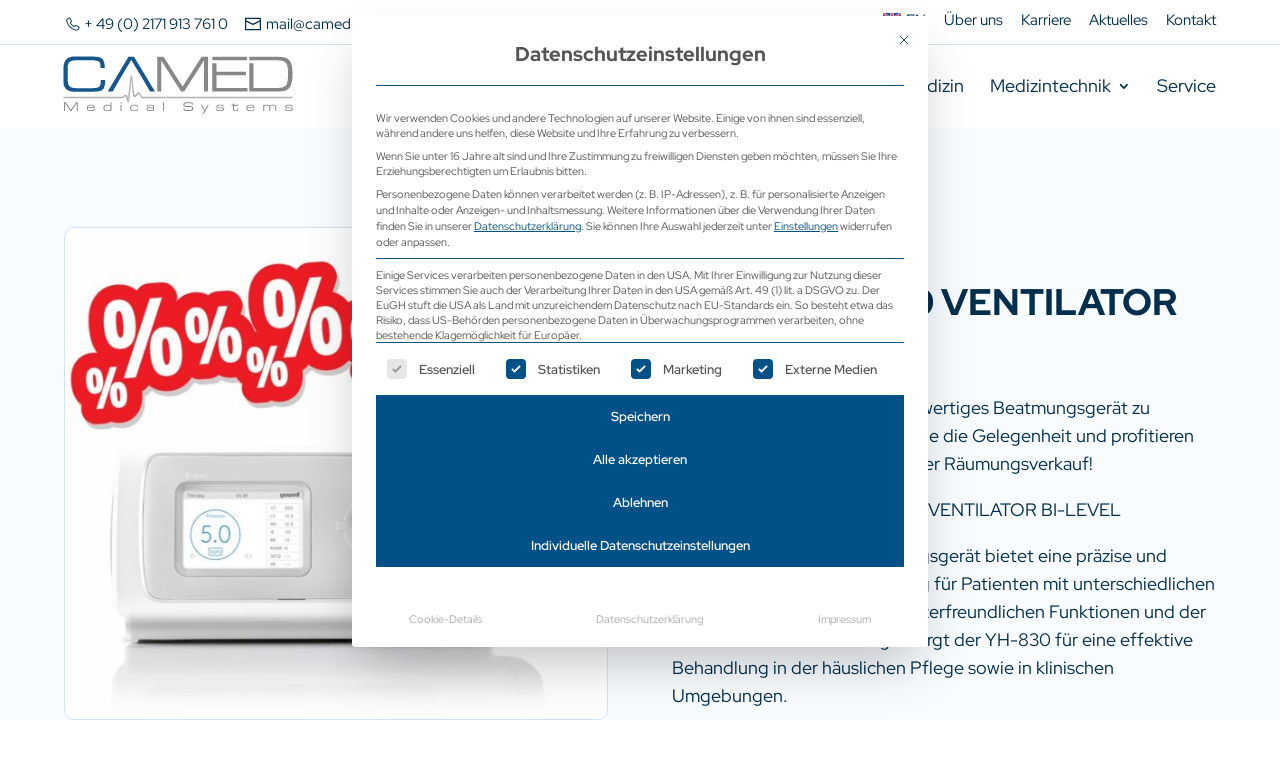

--- FILE ---
content_type: text/html; charset=UTF-8
request_url: https://www.camed-medical.de/wp-admin/admin-ajax.php
body_size: -55
content:
<!-- gf:json_start -->{"success":false,"data":"Nonce kann nicht verifiziert werden. Bitte aktualisiere die Seite und versuche es erneut."}<!-- gf:json_end -->

--- FILE ---
content_type: image/svg+xml
request_url: https://www.camed-medical.de/wp-content/uploads/2022/09/icon-form-select-arrow.svg
body_size: 111
content:
<svg width="18" height="19" viewBox="0 0 18 19" fill="none" xmlns="http://www.w3.org/2000/svg">
<path d="M8.99956 10.379L5.28706 6.6665L4.22656 7.727L8.99956 12.5L13.7726 7.727L12.7121 6.6665L8.99956 10.379Z" fill="#4D4D4D"/>
</svg>


--- FILE ---
content_type: image/svg+xml
request_url: https://www.camed-medical.de/wp-content/uploads/2022/09/download-icon.svg
body_size: 634
content:
<svg width="16" height="21" viewBox="0 0 16 21" fill="none" xmlns="http://www.w3.org/2000/svg">
<path d="M14.3324 8.98335C14.1904 8.84066 14.0042 8.76923 13.8182 8.76923C13.6322 8.76923 13.446 8.84066 13.304 8.98335L8.72727 13.5821V0.73077C8.72727 0.327202 8.40164 0 8 0C7.59836 0 7.27273 0.327202 7.27273 0.73077V13.5821L2.696 8.98335C2.41182 8.6978 1.95164 8.6978 1.66764 8.98335C1.38364 9.26889 1.38345 9.73129 1.66764 10.0167L7.48582 15.8628C7.77 16.1484 8.23018 16.1484 8.51418 15.8628L14.3324 10.0167C14.6165 9.73129 14.6165 9.26871 14.3324 8.98335ZM16 18.2692C16 18.6728 15.6744 19 15.2727 19H0.727273C0.325636 19 0 18.6728 0 18.2692C0 17.8657 0.325636 17.5385 0.727273 17.5385H15.2727C15.6744 17.5385 16 17.8657 16 18.2692Z" fill="#002E4D"/>
</svg>


--- FILE ---
content_type: image/svg+xml
request_url: https://www.camed-medical.de/wp-content/uploads/2022/09/phone.svg
body_size: 2893
content:
<?xml version="1.0" encoding="UTF-8"?> <svg xmlns="http://www.w3.org/2000/svg" width="24" height="25" viewBox="0 0 24 25" fill="none"><g clip-path="url(#clip0_2803_111031)"><path d="M21.8537 17.0533C21.799 16.8467 21.7016 16.6537 21.5678 16.4871C21.4339 16.3204 21.2667 16.1836 21.0767 16.0856L17.0891 14.018C16.7673 13.8473 16.3949 13.798 16.0398 13.8791C15.6848 13.9602 15.3707 14.1664 15.1548 14.4599L14.5101 15.3437C14.477 15.3897 14.4282 15.4219 14.373 15.4344C14.3178 15.4469 14.2599 15.4387 14.2103 15.4115C13.2621 14.8716 12.3941 14.2017 11.6314 13.4212C10.8514 12.658 10.1819 11.7894 9.64235 10.8407C9.61514 10.7911 9.607 10.7331 9.61946 10.6779C9.63193 10.6227 9.66415 10.5739 9.71005 10.5407L10.5901 9.89559C10.8835 9.67962 11.0895 9.36534 11.1705 9.01005C11.2516 8.65477 11.2024 8.28217 11.0318 7.9602L8.97827 3.97328C8.87965 3.78298 8.74207 3.61562 8.57449 3.48209C8.40691 3.34856 8.21308 3.25187 8.00566 3.1983C7.79823 3.14474 7.58185 3.13551 7.37062 3.17122C7.15939 3.20693 6.95805 3.28678 6.77972 3.40556L4.27492 5.0829C3.9232 5.31724 3.6392 5.63993 3.45136 6.01867C3.26353 6.3974 3.17845 6.81888 3.20465 7.24087C3.23781 7.95436 3.33381 8.66353 3.49156 9.36013C4.17176 11.9858 5.81261 14.6857 8.09176 16.9695C10.3709 19.2532 13.0723 20.8887 15.6964 21.5628C16.3926 21.7206 17.1013 21.8167 17.8144 21.8499H17.9756C18.369 21.849 18.7562 21.7519 19.1034 21.5669C19.4507 21.3819 19.7474 21.1147 19.9678 20.7887L21.6377 18.2823C21.7582 18.1043 21.8397 17.9027 21.877 17.6909C21.9142 17.4791 21.9062 17.2619 21.8537 17.0533ZM20.5642 17.563L18.904 20.0726C18.7938 20.2353 18.643 20.3665 18.4666 20.453C18.2902 20.5396 18.0943 20.5786 17.8982 20.5661C17.2658 20.5369 16.6371 20.4538 16.0188 20.3177C13.6139 19.6919 11.1252 18.1791 9.00728 16.0502C6.88932 13.9212 5.37097 11.4407 4.74557 9.03434C4.60847 8.41578 4.52435 7.78665 4.49413 7.15378C4.48125 6.95798 4.52003 6.76223 4.6066 6.58616C4.69317 6.41009 4.82447 6.25988 4.98735 6.1506L7.49215 4.47971C7.53028 4.45416 7.57521 4.44067 7.6211 4.441H7.68235C7.71409 4.44928 7.74372 4.46419 7.76928 4.48477C7.79484 4.50534 7.81575 4.5311 7.83064 4.56035L9.8938 8.55049C9.91944 8.59997 9.92671 8.65695 9.91431 8.71129C9.90191 8.76563 9.87066 8.81381 9.8261 8.84725L8.94603 9.49239C8.6476 9.71455 8.44084 10.0384 8.36481 10.4027C8.28878 10.767 8.34876 11.1466 8.5334 11.4697C9.13007 12.5133 9.86772 13.4696 10.7255 14.3115C11.5669 15.1699 12.5226 15.908 13.5656 16.505C13.8885 16.6897 14.2678 16.7497 14.6319 16.6737C14.996 16.5976 15.3197 16.3907 15.5417 16.0921L16.1864 15.2083C16.2198 15.1637 16.268 15.1324 16.3223 15.12C16.3766 15.1076 16.4336 15.1149 16.483 15.1405L20.4707 17.2049C20.4999 17.2202 20.5255 17.2415 20.546 17.2673C20.5665 17.2932 20.5813 17.323 20.5895 17.3549C20.5977 17.3869 20.5991 17.4201 20.5936 17.4527C20.5882 17.4852 20.5759 17.5162 20.5577 17.5436L20.5642 17.563Z" fill="#002E4D"></path></g><defs><clipPath id="clip0_2803_111031"><rect width="24" height="24" fill="white" transform="translate(0 0.5)"></rect></clipPath></defs></svg> 

--- FILE ---
content_type: image/svg+xml
request_url: https://www.camed-medical.de/wp-content/uploads/2022/09/mail.svg
body_size: 813
content:
<?xml version="1.0" encoding="UTF-8"?> <svg xmlns="http://www.w3.org/2000/svg" width="19" height="19" viewBox="0 0 19 19" fill="none"><g clip-path="url(#clip0_2803_111044)"><path d="M17.3948 2.8501H1.60512C1.43136 2.8501 1.26472 2.92385 1.14185 3.05512C1.01898 3.1864 0.949951 3.36445 0.949951 3.5501V15.4501C0.949951 15.6357 1.01898 15.8138 1.14185 15.9451C1.26472 16.0763 1.43136 16.1501 1.60512 16.1501H17.3948C17.5685 16.1501 17.7352 16.0763 17.8581 15.9451C17.9809 15.8138 18.0499 15.6357 18.0499 15.4501V3.5501C18.0499 3.36445 17.9809 3.1864 17.8581 3.05512C17.7352 2.92385 17.5685 2.8501 17.3948 2.8501ZM16.7396 4.2501V5.5276L9.49995 9.0976L2.2603 5.5311V4.2501H16.7396ZM2.2603 14.7501V7.0501L9.25426 10.5081C9.41281 10.5772 9.59037 10.5772 9.74892 10.5081L16.7396 7.0501V14.7501H2.2603Z" fill="#002E4D"></path></g><defs><clipPath id="clip0_2803_111044"><rect width="19" height="19" fill="white"></rect></clipPath></defs></svg> 

--- FILE ---
content_type: image/svg+xml
request_url: https://www.camed-medical.de/wp-content/uploads/2022/11/logo_new.svg
body_size: 16930
content:
<?xml version="1.0" encoding="UTF-8"?>
<!DOCTYPE svg PUBLIC "-//W3C//DTD SVG 1.1//EN" "http://www.w3.org/Graphics/SVG/1.1/DTD/svg11.dtd">
<!-- Creator: CorelDRAW SE (OEM-Version) -->
<svg xmlns="http://www.w3.org/2000/svg" xml:space="preserve" width="200.378mm" height="50.8mm" version="1.1" style="shape-rendering:geometricPrecision; text-rendering:geometricPrecision; image-rendering:optimizeQuality; fill-rule:evenodd; clip-rule:evenodd"
viewBox="0 0 20037.78 5080"
 xmlns:xlink="http://www.w3.org/1999/xlink">
 <defs>
  <style type="text/css">
   <![CDATA[
    .fil3 {fill:#878989;fill-rule:nonzero}
    .fil2 {fill:#15578C;fill-rule:nonzero}
    .fil0 {fill:#878989;fill-rule:nonzero}
    .fil1 {fill:#B2B2B2;fill-rule:nonzero}
   ]]>
  </style>
 </defs>
 <g id="Ebene_x0020_1">
  <metadata id="CorelCorpID_0Corel-Layer"/>
  <polygon class="fil0" points="736.18,4791.03 267.56,4121.79 267.56,4791.03 176.34,4791.03 176.34,4045.79 325.29,4045.58 774.22,4684.74 1224.03,4045.88 1370.38,4045.79 1370.38,4791.03 1279.15,4791.03 1279.15,4121.79 809.44,4791.05 "/>
  <path class="fil0" d="M2527.44 4326.19l-62.21 0c-45.3,0 -84.52,2.47 -117.68,7.35 -33.19,4.9 -57.9,14.06 -74.1,27.59 -16.24,13.51 -27.74,30.39 -34.53,50.63 -2.25,9.84 -4.14,19.58 -5.66,29.33 -1.51,9.75 -2.25,21 -2.25,33.71l514.79 0c0,-21.72 -2.26,-41.77 -6.8,-60.18 -4.51,-18.39 -13.55,-33.96 -27.14,-46.74 -13.6,-12.73 -35.1,-22.87 -64.47,-30.42 -12.84,-3.01 -30.01,-5.59 -51.5,-7.84 -21.5,-2.26 -44.31,-3.43 -68.45,-3.43zm-184.9 393.32l57.43 6.72 93.5 3.34 56.33 0c32.28,0 59.3,-1.12 81.11,-3.34 21.76,-2.24 41.28,-7.11 58.57,-14.55 17.27,-7.41 30.02,-17.48 38.3,-30.16 8.25,-12.64 13.54,-28.67 15.76,-48.05l83.36 0c0,68.58 -27.96,113.24 -83.91,134.09 -55.97,20.86 -128.24,31.33 -216.86,31.33 -99.88,0 -172.33,-4.31 -217.4,-12.91 -45.04,-8.56 -82.43,-31.63 -112.08,-69.27 -29.67,-37.56 -44.49,-99.95 -44.49,-187.17 0,-106.45 20.82,-178.56 62.51,-216.16 41.71,-37.61 117.32,-56.42 227,-56.42l54.06 0c41.28,0 77.72,1.17 109.25,3.37 31.56,2.28 58.96,6 82.23,11.25 42.82,8.94 77,31.77 102.53,68.45 25.51,36.6 38.28,94.97 38.28,174.97l-1.12 26.87 -595.89 0c0,52.13 6.95,92.37 20.82,120.66 13.89,28.36 44.13,47.32 90.71,56.98z"/>
  <path class="fil0" d="M3925.77 4730.66c101.6,0 170.66,-11.26 207.15,-33.76 36.53,-22.56 54.77,-78.12 54.77,-166.81 0,-60.04 -7.55,-105.11 -22.58,-135.12 -15.06,-30.03 -41.77,-48.49 -80.14,-55.23 -17.34,-2.28 -34.43,-4.69 -51.38,-7.31 -16.95,-2.63 -32.92,-3.95 -47.99,-3.95l-81.29 0c-94.05,0 -157.28,11.2 -189.65,33.59 -32.36,22.43 -48.5,81.09 -48.5,175.93 0,66.44 10.13,114.65 30.43,144.51 20.31,29.89 63.23,44.82 128.73,44.82l100.45 3.33zm340.77 60.37l-78.85 0 0 -80.42c-15.77,36.47 -40.93,60.49 -75.46,72.05 -34.56,11.55 -78.5,17.3 -131.83,17.3l-73.23 0c-121.63,0 -206.31,-15.1 -254.02,-45.33 -47.7,-30.24 -71.51,-103.2 -71.51,-218.89 0,-108.2 19.71,-181.36 59.13,-219.41 39.44,-38.08 113.95,-57.12 223.62,-57.12l61.93 0c60.85,0 102.72,1.12 125.66,3.31 22.85,2.24 43.12,7.1 60.81,14.55 17.61,7.48 31.87,17.12 42.78,29.08 10.87,11.92 21.59,26.76 32.12,44.63l0 -311.7 78.85 0 0 751.95z"/>
  <path class="fil0" d="M5128.28 4791.03l-78.85 0 0 -525.06 78.85 0 0 525.06zm0 -653.63l-78.85 0 0 -98.32 78.85 0 0 98.32z"/>
  <path class="fil0" d="M6315.59 4797.7l-87.87 0c-115.68,0 -199.78,-16.72 -252.35,-50.22 -52.55,-33.52 -78.84,-105.06 -78.84,-214.58 0,-45.39 1.5,-80.77 4.51,-106.1 2.97,-25.33 14.08,-52.88 33.24,-82.69 19.15,-29.79 50.5,-51.77 94.05,-65.93 43.55,-14.15 94.61,-21.22 153.19,-21.22l47.32 0c78.84,0 137.6,2.42 176.29,7.36 38.66,4.83 73.4,20.92 104.19,48.27 30.83,27.34 46.17,72.88 46.17,136.57l-82.2 0c0,-23.82 -3.6,-43.59 -10.76,-59.26 -7.18,-15.64 -18.5,-27.73 -33.95,-36.32 -15.48,-8.52 -38.48,-15.06 -69.02,-19.51 -30.58,-4.47 -69.98,-6.75 -118.27,-6.75l-13.57 0c-56.59,0 -95.44,1.34 -116.56,3.98 -21.11,2.56 -44.14,8.92 -69.03,18.95 -24.92,10.08 -41.13,26.63 -48.68,49.7 -3.78,11.92 -6.61,23.86 -8.49,35.83 -1.9,11.92 -3.22,20.55 -3.96,25.79l0 73.53c0,67.83 9.02,114.96 27.06,141.34 18,24.13 43.17,38.81 75.45,44.06l86.75 9.07 143.05 0c22.55,0 56.14,-5.45 100.84,-16.36 44.67,-10.87 67,-47.51 67,-109.86l82.27 0c0,73.37 -21.25,124.16 -63.67,152.22 -42.44,28.15 -103.81,42.13 -184.16,42.13z"/>
  <path class="fil0" d="M7601.98 4726.23l22.55 0c13.52,0 31.53,0 54.06,0 22.51,0 38.31,0 47.33,0 12.75,0 24.01,-0.74 33.8,-2.24 9.71,-1.45 30.19,-6.48 61.37,-15.01 31.14,-8.5 46.76,-33.48 46.76,-74.97 0,-34.72 -10.52,-56.95 -31.56,-66.57 -21.03,-9.64 -45.82,-16.28 -74.34,-20.02l-86.71 -4.46 -69.87 0c-54.06,0 -91.78,1.11 -113.2,3.4 -21.43,2.16 -41.31,6.68 -59.73,13.4 -18.39,6.66 -30.79,17.12 -37.15,31.27 -6.36,14.19 -9.58,30.89 -9.58,50.3 0,26.07 8.04,46.77 24.22,61.96 16.15,15.3 49.39,22.94 99.72,22.94l92.33 0zm265.87 2.22c-13.52,21.6 -30.06,37.99 -49.59,49.15 -8.99,4.48 -19.89,8.38 -32.65,11.74 -12.79,3.36 -25.89,5.05 -39.42,5.05l-145.33 4.5 -68.71 0c-93.14,0 -154.87,-13.46 -185.31,-40.43 -30.41,-26.85 -45.6,-65.77 -45.6,-116.58 0,-56.05 10.3,-95.64 30.96,-118.82 20.65,-23.18 50.12,-36.99 88.42,-41.49l101.4 -6.77 82.23 0 148.72 4.53c27.75,0 49.56,3.88 65.29,11.7 15.8,7.84 32.3,23.32 49.59,46.36l0 -55.87c0,-32 -2.48,-58.64 -7.34,-79.88 -4.89,-21.22 -16.7,-37.8 -35.48,-49.72 -9.77,-5.92 -22.5,-10.95 -38.3,-15.05 -15.76,-4.09 -33.76,-6.16 -54.07,-6.16l-95.73 -3.39 -74.37 0c-12.03,0 -24.61,0.39 -37.75,1.19 -13.14,0.73 -30.03,2.46 -50.68,5.06 -20.65,2.66 -36.41,11.31 -47.29,26.02 -10.9,14.67 -16.36,35.94 -16.36,63.83l-85.59 0c0,-56.6 12.2,-95.89 36.59,-117.88 24.4,-21.93 55.23,-34.64 92.38,-37.98 37.19,-3.33 66.83,-5.72 88.98,-7.23 22.17,-1.51 43.77,-2.25 64.77,-2.25l127.29 3.36c30.79,0 67.21,5.95 109.29,17.87 37.53,9.7 64.04,30.33 79.41,61.99 15.38,31.68 23.11,72.46 23.11,122.38l0 327.35 -78.86 0 0 -62.58z"/>
  <polygon class="fil0" points="8729.6,4791.03 8808.47,4791.03 8808.47,4039.08 8729.6,4039.08 "/>
  <path class="fil0" d="M11174.05 4142.13c-15.03,-6.03 -43.59,-12.04 -85.63,-18.04 -20.28,-2.28 -43.55,-4.17 -69.83,-5.66 -26.29,-1.51 -56.35,-2.28 -90.11,-2.28l-31.53 0c-16.52,0 -41.73,1.35 -75.49,3.95 -33.79,2.64 -60.11,3.93 -78.84,3.93 -54.11,4.49 -92.59,11.81 -115.48,21.97 -22.9,10.16 -37.93,24.43 -45.09,42.83 -7.13,18.42 -10.73,40.39 -10.73,65.94 0,44.34 12.44,75.53 37.22,93.58 26.29,16.59 63.05,24.82 110.41,24.82l341.33 0c21.01,0 36.73,0.4 47.32,1.09 10.52,0.78 30.76,3.36 60.82,7.87 48.02,4.43 87.1,21.18 117.16,50.22 30.02,29.09 45.04,78.26 45.04,147.49 0,45.43 -6.95,83.08 -20.86,112.85 -13.88,29.78 -38.45,52.9 -73.75,69.27 -31.52,13.42 -71.96,22.77 -121.1,27.95 -49.22,5.2 -102.72,7.79 -160.52,7.79l-59.74 0c-19.5,0 -39.77,0 -60.82,0 -21,0 -43.16,0 -66.43,0 -17.3,0 -34.36,-0.74 -51.27,-2.24 -16.89,-1.51 -48.45,-5.24 -94.62,-11.25 -46.21,-6.03 -81.89,-25.01 -107.06,-56.95 -25.12,-31.93 -37.74,-88.18 -37.74,-168.6l91.29 0 0 15.62c0,37.24 3.32,65.2 10.14,83.8 6.77,18.56 25.12,32.38 55.18,41.33 17.27,4.48 35.48,8.38 54.63,11.74 19.15,3.32 40.72,5 64.76,5l146.48 3.36c77.32,0 142.85,-3.38 196.53,-10.13 53.72,-6.75 90.53,-19.37 110.41,-37.75 19.92,-18.39 29.88,-49.37 29.88,-92.98 0,-54.06 -12.75,-88.46 -38.27,-103.05 -25.47,-14.63 -67.88,-22 -127.11,-22l-172.06 0 -201.36 -5.62c-69.02,0 -123.03,-13.37 -161.99,-40.19 -38.98,-26.81 -58.51,-72.22 -58.51,-136.28 0,-50.68 8.07,-92.56 24.22,-125.71 16.15,-33.12 44.04,-57.53 83.82,-73.2 21,-7.44 43.44,-13.93 67.48,-19.49 23.98,-5.6 48.02,-8.43 72,-8.43 53.26,-4.48 112.85,-6.68 178.88,-6.68 23.28,0 45.01,0 65.26,0 20.23,0 37.88,0 52.84,0 24.01,0 63.74,4.06 119.24,12.32 27.75,0 51.59,4.61 71.45,13.89 19.88,9.38 38.45,23.31 55.7,41.91 29.23,31.28 43.83,80.07 43.83,146.37l-91.18 0c0,-34.55 -3.81,-59.52 -11.29,-74.9 -7.52,-15.41 -19.15,-27.22 -34.91,-35.46z"/>
  <path class="fil0" d="M12667.77 4265.97l-294.01 568.6c-39.1,75.21 -74.19,128.33 -105.34,159.26 -31.21,30.83 -81.29,46.34 -150.39,46.34l-40.55 0 0 -63.65 22.51 1.12c54.11,0 92.38,-13.53 114.92,-40.47 18.77,-24.01 48.79,-74.56 90.11,-151.74l-30.41 0 -297.81 -519.46 91.25 0.17 266.46 465.56 240.82 -465.82 92.44 0.09z"/>
  <path class="fil0" d="M13797.59 4332.91l-155.47 -5.59 -81.08 0c-19.58,0 -42.25,2.1 -68.19,6.25 -25.9,4.17 -46.73,11.15 -62.53,20.99 -15.76,9.81 -23.63,27.17 -23.63,52.13 0,31.74 7.87,53.23 23.63,64.6 17.27,9.81 42.85,14.71 76.65,14.71l136.31 3.36 147.56 0c66.05,0 114.67,10.27 145.84,30.86 31.15,20.54 46.74,61.1 46.74,121.63 0,69.52 -18.53,113.09 -55.64,130.7 -37.09,17.53 -94.3,26.34 -171.51,26.34l-193.42 0c-10.48,0 -20.97,0 -31.48,0 -12.03,0 -20.63,0 -25.87,0 -24.02,0 -53.05,-3.65 -87.16,-10.8 -34.09,-7.13 -59.64,-22.95 -76.48,-47.49 -16.88,-24.51 -25.3,-59.02 -25.3,-103.47l0 -23.77 79.96 0 1.19 12.26c0,36.54 7.1,61.15 21.36,73.79 14.26,12.68 40.93,21.22 80,25.65l138.58 4.51 87.83 0c14.3,0 28.35,-0.38 42.26,-1.12 13.88,-0.72 26.83,-2.22 38.86,-4.46 35.3,-4.48 59.52,-11.2 72.66,-20.1 13.15,-8.97 19.72,-26.04 19.72,-51.42 0,-36.5 -9.24,-61.61 -27.61,-75.4 -18.42,-13.79 -47.89,-20.67 -88.43,-20.67l-143.09 -1.13 -136.27 0c-59.32,0 -104.37,-9.13 -135.16,-27.37 -30.82,-18.23 -46.23,-55.66 -46.23,-112.28 0,-51.38 14.82,-89.43 44.52,-113.99 29.64,-24.56 71.55,-36.87 125.61,-36.87l149.8 -6.68 81.12 0c17.27,0 34.54,0 51.8,0 16.53,3.36 28.91,5.61 37.19,6.68 54.06,0 92.72,11.54 116,34.67 23.28,23.13 34.95,61.09 34.95,113.96l-78.85 0c0,-26.83 -7.17,-46.57 -21.43,-59.19 -9.74,-9.68 -31.52,-16.8 -65.31,-21.29z"/>
  <path class="fil0" d="M15212.42 4332.91l-366.07 0 0 252.53c0,57.37 10.14,96.08 30.41,116.17 21,18.67 60.81,27.96 119.39,27.96 54.8,0 94.82,-6.68 119.99,-20.13 25.12,-13.39 37.7,-43.56 37.7,-90.49l0 -59.19 72.11 0c0,96.85 -11.64,160.87 -34.92,192.15 -23.28,31.29 -85.25,46.98 -185.87,46.98 -81.85,0 -141.93,-10.67 -180.24,-31.92 -38.27,-21.2 -57.42,-69.41 -57.42,-144.63l0 -289.43 -128.45 0 0 -66.94 128.45 0 0 -118.47 78.85 0 0 118.47 366.07 0 0 66.94z"/>
  <path class="fil0" d="M16304.14 4326.19l-62.25 0c-45.26,0 -84.47,2.47 -117.64,7.35 -33.21,4.9 -57.88,14.06 -74.14,27.59 -16.2,13.51 -27.71,30.39 -34.45,50.63 -2.31,9.84 -4.19,19.58 -5.66,29.33 -1.55,9.75 -2.31,21 -2.31,33.71l514.82 0c0,-21.72 -2.31,-41.77 -6.85,-60.18 -4.47,-18.39 -13.53,-33.96 -27.12,-46.74 -13.59,-12.73 -35.09,-22.87 -64.49,-30.42 -12.83,-3.01 -29.94,-5.59 -51.44,-7.84 -21.53,-2.26 -44.32,-3.43 -68.47,-3.43zm-184.92 393.32l57.46 6.72 93.52 3.34 56.31 0c32.26,0 59.31,-1.12 81.09,-3.34 21.8,-2.24 41.3,-7.11 58.57,-14.55 17.3,-7.41 30.06,-17.48 38.31,-30.16 8.24,-12.64 13.53,-28.67 15.76,-48.05l83.35 0c0,68.58 -27.98,113.24 -83.87,134.09 -56,20.86 -128.27,31.33 -216.87,31.33 -99.9,0 -172.35,-4.31 -217.4,-12.91 -45.08,-8.56 -82.4,-31.63 -112.12,-69.27 -29.67,-37.56 -44.52,-99.95 -44.52,-187.17 0,-106.45 20.86,-178.56 62.55,-216.16 41.7,-37.61 117.34,-56.42 226.98,-56.42l54.1 0c41.28,0 77.7,1.17 109.25,3.37 31.54,2.28 58.97,6 82.24,11.25 42.82,8.94 76.97,31.77 102.51,68.45 25.52,36.6 38.27,94.97 38.27,174.97l-1.12 26.87 -595.9 0c0,52.13 6.96,92.37 20.87,120.66 13.84,28.36 44.1,47.32 90.66,56.98z"/>
  <path class="fil0" d="M17451.86 4349.7c14.21,-37.22 39.76,-61.83 76.57,-73.71 36.8,-11.96 82.97,-17.91 138.58,-17.91l16.87 0c36.08,0 68.51,1.52 97.45,4.44 28.9,3 53.86,7.83 74.9,14.55 42.85,11.18 74.34,41.69 94.62,91.61 20.27,-47.64 51.06,-77.97 92.37,-91.1 41.27,-12.96 95.76,-19.5 163.35,-19.5 98.39,0 171.62,13.79 219.67,41.35 48.06,27.56 72.07,86.04 72.07,175.37l0 316.23 -78.85 0 0 -316.23c0,-61.04 -16.32,-100.88 -48.96,-119.52 -32.69,-18.61 -83.96,-27.96 -153.82,-27.96l-26.99 0c-86.43,0 -143.81,12.55 -172.38,37.48 -28.55,24.94 -42.78,61.62 -42.78,110l0 316.23 -78.84 0 0 -316.23c0,-49.12 -12.62,-86 -37.78,-110.56 -25.17,-24.56 -83.92,-36.92 -176.29,-36.92 -96.12,0 -158.43,13.65 -186.98,40.81 -28.57,27.26 -42.78,68.35 -42.78,123.47l0 299.43 -78.86 0 0 -525.06 78.86 0 0 83.73z"/>
  <path class="fil0" d="M19740.8 4332.91l-155.42 -5.59 -81.15 0c-19.51,0 -42.26,2.1 -68.13,6.25 -25.89,4.17 -46.76,11.15 -62.52,20.99 -15.76,9.81 -23.66,27.17 -23.66,52.13 0,31.74 7.9,53.23 23.66,64.6 17.23,9.81 42.85,14.71 76.57,14.71l136.32 3.36 147.56 0c66.09,0 114.7,10.27 145.91,30.86 26.53,17.51 41.81,49.57 45.72,96.13l0 52.27c-4.37,54.05 -22.58,88.72 -54.67,103.93 -37.08,17.53 -94.25,26.34 -171.5,26.34l-193.41 0c-10.49,0 -21.04,0 -31.5,0 -12.01,0 -20.61,0 -25.85,0 -24.02,0 -53.03,-3.65 -87.14,-10.8 -34.11,-7.13 -59.63,-22.95 -76.47,-47.49 -16.88,-24.51 -25.34,-59.02 -25.34,-103.47l0 -23.77 80 0 1.12 12.26c0,36.54 7.13,61.15 21.43,73.79 14.22,12.68 40.92,21.22 79.96,25.65l138.55 4.51 87.86 0c14.26,0 28.38,-0.38 42.25,-1.12 13.88,-0.72 26.81,-2.22 38.91,-4.46 35.23,-4.48 59.48,-11.2 72.63,-20.1 13.11,-8.97 19.7,-26.04 19.7,-51.42 0,-36.5 -9.19,-61.61 -27.61,-75.4 -18.38,-13.79 -47.84,-20.67 -88.42,-20.67l-143.05 -1.13 -136.31 0c-59.38,0 -104.43,-9.13 -135.15,-27.37 -30.79,-18.23 -46.25,-55.66 -46.25,-112.28 0,-51.38 14.86,-89.43 44.54,-113.99 29.63,-24.56 71.54,-36.87 125.57,-36.87l149.87 -6.68 81.09 0c17.26,0 34.53,0 51.82,0 16.47,3.36 28.87,5.61 37.2,6.68 54.03,0 92.69,11.54 116,34.67 23.27,23.13 34.91,61.09 34.91,113.96l-78.85 0c0,-26.83 -7.16,-46.57 -21.39,-59.19 -9.79,-9.68 -31.52,-16.8 -65.36,-21.29z"/>
  <path class="fil1" d="M19902.35 3690.63c0,-0.48 -12768.61,0 -12957.41,-0.87 -35.01,-0.23 -85.2,-23.04 -123.61,-74.27 -66.52,-112.52 -84.51,-164.81 -153.55,-271.2 -19.39,-22.73 -45.71,-27.66 -79.43,7.39 -69.13,69.14 -116.74,123.28 -197.2,197.16 -42.82,27.36 -70.88,45.31 -125.82,44.02 -64.07,-3.8 -123.94,-49.23 -136.31,-125.74l-117.43 -1183.96c0,0 -17.41,-361.97 -17.41,-428.61 0.07,-11.61 -3.21,-14.45 -7.58,-14.73 -3.29,0 -7.76,2.59 -8.01,15.04 0.49,32 -27.22,614.69 -27.22,614.69 0,0 -121.15,1374.52 -153.09,1514.04 -10.27,42.18 -39.49,75.83 -75.28,75.59 -30.69,2.6 -57.56,-20.23 -72.98,-48.4 -25.58,-80.55 -143.3,-446.39 -143.3,-446.39 -9.54,-21.11 -26.88,-39.02 -51.2,-39.02 -45.99,1.19 -68.11,30.7 -88.21,49.25 -44.75,40.87 -112.02,115.24 -207.26,115.14l-5047.92 0.04 0 -134.27 5044.84 -0.76c125.37,-16.04 164.58,-117.89 284.82,-160.08 67.83,-15.29 124.84,-7.57 171.12,37.82 79.23,73.03 83.21,323.75 89.22,489.18 1.37,7.73 1.92,10.51 8.39,10.51 7.97,0.79 7.65,-10.18 7.65,-10.18 0.91,29.76 0.43,-398.56 0.43,-398.56 17.02,-174.78 194.53,-1736.74 194.53,-1736.74 6.43,-48.62 46.55,-77.74 79.24,-76.84 32.64,-0.14 64.51,28.22 74.4,66.62 0.36,0 175.77,1611.3 175.77,1611.3 0.46,13.72 15.66,30.96 30.58,32.03 20.52,2.45 65.64,-47.53 92.3,-75.54 81.06,-85.51 148.54,-170.49 258.51,-167.98 107.33,0.07 157.69,132.11 218.79,239.58 49.8,87.71 63.53,147.89 159.2,138.88 145.95,0.36 12746.43,1.3 12900.43,0.36l0 135.5z"/>
  <path class="fil2" d="M2720.85 3115.87l-780.36 -3.55 -1007.16 0c-538.43,-40.12 -815.1,-360.91 -811.33,-876.24l0 -576.58 0 -512.67c0,-672.43 229.28,-1029.49 816.22,-1101.88l498.69 -5.11 925.56 0 426.42 13.59c99.83,0 239.65,19.75 419.67,59 179.96,39.35 305.49,137.64 376.57,294.84 71.03,157.32 106.64,367.58 106.64,630.69l-367.52 0 0 -27.48c0,-133.89 -8.34,-245.73 -24.94,-335.58 -16.59,-89.9 -53.58,-152.98 -110.94,-189.58 -57.4,-36.56 -173.68,-68.5 -348.78,-95.94 -207.21,-18.73 -130.55,-14.57 -347.2,-14.57l-835 0 -498.31 5.3c-156.72,0 -381.73,23.97 -498.27,141.66 -234.02,216.54 -153.21,537.87 -167.57,854.86l0 411.3c0,610.51 -41.01,1019.44 729.3,1019.44l1381.59 0c274.76,0 467.19,-32.9 577.41,-98.84 110.27,-65.86 165.38,-228.97 165.38,-489.4l0 -124.06 381.13 0c0,396.26 -59.76,665.47 -179.19,807.55 -119.52,142.24 -395.52,213.25 -828.01,213.25z"/>
  <path class="fil0" d="M19843.35 865.58c-18,-84.54 -40.33,-161.29 -66.58,-231.2 -31.1,-82.76 -67.7,-155.67 -110.34,-218.01 -8.49,-12.49 -17.69,-24.48 -27.23,-36.26 -163.22,-202.64 -476.13,-303.96 -939.16,-303.96l-2527.04 0 0 303.96 2445.4 0c385.96,0 630.93,84.94 735.57,254.27 2.84,4.48 5.84,8.77 8.45,13.39 105.84,172.45 158.86,471.9 158.86,898.3 0,459.81 -51.55,782.6 -154.31,968.61 -102.86,186.06 -364.54,279.05 -784.88,279.05l-2041.61 0 0 -2159.35 -367.48 0 0 2463.38 2404.58 0c108.87,0 216.94,-4.59 324.33,-13.65 107.34,-9.09 197.38,-19.67 269.97,-31.76 166.33,-36.32 308.54,-114.88 426.51,-235.96 117.95,-120.91 198.05,-294.91 240.42,-521.72 24.15,-123.98 40.82,-244.97 49.91,-362.95 9.08,-117.95 13.63,-247.95 13.63,-390.2 0,-266.07 -19.75,-491.44 -59,-675.94z"/>
  <polygon class="fil2" points="6223.28,71.57 5733.31,71.57 5581.17,329.19 3945.97,3097.85 4377.75,3098.27 4764.27,2417.18 4938.32,2113.19 5581.17,1019.47 5978.49,343.42 6093.16,536.07 7031.87,2113.19 7207.6,2417.18 7602.16,3097.89 8024.5,3097.63 "/>
  <polygon class="fil0" points="13348.86,2793.73 13348.86,1686.71 15885.01,1686.71 15885.01,1382.75 13348.86,1382.75 13348.86,634.38 12981.35,634.38 12981.35,3097.76 16012.02,3097.76 16012.02,2793.73 "/>
  <polygon class="fil3" points="12981.35,380.11 15980.25,380.11 15980.25,71.58 12981.35,71.58 "/>
  <polygon class="fil0" points="12050.68,70.81 10659.22,2273.43 10410.79,2665.79 10173.2,2290.47 8771.08,70.81 8227.04,71.57 8227.04,3097.76 8560.26,3097.76 8560.26,380.11 10271.59,3097.76 10282.52,3097.76 10282.52,3097.78 10410.79,3097.76 10539.06,3097.78 10539.09,3097.76 10549.97,3097.76 12261.53,380.11 12261.53,3097.76 12594.75,3097.76 12594.75,71.57 "/>
 </g>
</svg>


--- FILE ---
content_type: image/svg+xml
request_url: https://www.camed-medical.de/wp-content/uploads/2022/11/logo_new.svg
body_size: 16930
content:
<?xml version="1.0" encoding="UTF-8"?>
<!DOCTYPE svg PUBLIC "-//W3C//DTD SVG 1.1//EN" "http://www.w3.org/Graphics/SVG/1.1/DTD/svg11.dtd">
<!-- Creator: CorelDRAW SE (OEM-Version) -->
<svg xmlns="http://www.w3.org/2000/svg" xml:space="preserve" width="200.378mm" height="50.8mm" version="1.1" style="shape-rendering:geometricPrecision; text-rendering:geometricPrecision; image-rendering:optimizeQuality; fill-rule:evenodd; clip-rule:evenodd"
viewBox="0 0 20037.78 5080"
 xmlns:xlink="http://www.w3.org/1999/xlink">
 <defs>
  <style type="text/css">
   <![CDATA[
    .fil3 {fill:#878989;fill-rule:nonzero}
    .fil2 {fill:#15578C;fill-rule:nonzero}
    .fil0 {fill:#878989;fill-rule:nonzero}
    .fil1 {fill:#B2B2B2;fill-rule:nonzero}
   ]]>
  </style>
 </defs>
 <g id="Ebene_x0020_1">
  <metadata id="CorelCorpID_0Corel-Layer"/>
  <polygon class="fil0" points="736.18,4791.03 267.56,4121.79 267.56,4791.03 176.34,4791.03 176.34,4045.79 325.29,4045.58 774.22,4684.74 1224.03,4045.88 1370.38,4045.79 1370.38,4791.03 1279.15,4791.03 1279.15,4121.79 809.44,4791.05 "/>
  <path class="fil0" d="M2527.44 4326.19l-62.21 0c-45.3,0 -84.52,2.47 -117.68,7.35 -33.19,4.9 -57.9,14.06 -74.1,27.59 -16.24,13.51 -27.74,30.39 -34.53,50.63 -2.25,9.84 -4.14,19.58 -5.66,29.33 -1.51,9.75 -2.25,21 -2.25,33.71l514.79 0c0,-21.72 -2.26,-41.77 -6.8,-60.18 -4.51,-18.39 -13.55,-33.96 -27.14,-46.74 -13.6,-12.73 -35.1,-22.87 -64.47,-30.42 -12.84,-3.01 -30.01,-5.59 -51.5,-7.84 -21.5,-2.26 -44.31,-3.43 -68.45,-3.43zm-184.9 393.32l57.43 6.72 93.5 3.34 56.33 0c32.28,0 59.3,-1.12 81.11,-3.34 21.76,-2.24 41.28,-7.11 58.57,-14.55 17.27,-7.41 30.02,-17.48 38.3,-30.16 8.25,-12.64 13.54,-28.67 15.76,-48.05l83.36 0c0,68.58 -27.96,113.24 -83.91,134.09 -55.97,20.86 -128.24,31.33 -216.86,31.33 -99.88,0 -172.33,-4.31 -217.4,-12.91 -45.04,-8.56 -82.43,-31.63 -112.08,-69.27 -29.67,-37.56 -44.49,-99.95 -44.49,-187.17 0,-106.45 20.82,-178.56 62.51,-216.16 41.71,-37.61 117.32,-56.42 227,-56.42l54.06 0c41.28,0 77.72,1.17 109.25,3.37 31.56,2.28 58.96,6 82.23,11.25 42.82,8.94 77,31.77 102.53,68.45 25.51,36.6 38.28,94.97 38.28,174.97l-1.12 26.87 -595.89 0c0,52.13 6.95,92.37 20.82,120.66 13.89,28.36 44.13,47.32 90.71,56.98z"/>
  <path class="fil0" d="M3925.77 4730.66c101.6,0 170.66,-11.26 207.15,-33.76 36.53,-22.56 54.77,-78.12 54.77,-166.81 0,-60.04 -7.55,-105.11 -22.58,-135.12 -15.06,-30.03 -41.77,-48.49 -80.14,-55.23 -17.34,-2.28 -34.43,-4.69 -51.38,-7.31 -16.95,-2.63 -32.92,-3.95 -47.99,-3.95l-81.29 0c-94.05,0 -157.28,11.2 -189.65,33.59 -32.36,22.43 -48.5,81.09 -48.5,175.93 0,66.44 10.13,114.65 30.43,144.51 20.31,29.89 63.23,44.82 128.73,44.82l100.45 3.33zm340.77 60.37l-78.85 0 0 -80.42c-15.77,36.47 -40.93,60.49 -75.46,72.05 -34.56,11.55 -78.5,17.3 -131.83,17.3l-73.23 0c-121.63,0 -206.31,-15.1 -254.02,-45.33 -47.7,-30.24 -71.51,-103.2 -71.51,-218.89 0,-108.2 19.71,-181.36 59.13,-219.41 39.44,-38.08 113.95,-57.12 223.62,-57.12l61.93 0c60.85,0 102.72,1.12 125.66,3.31 22.85,2.24 43.12,7.1 60.81,14.55 17.61,7.48 31.87,17.12 42.78,29.08 10.87,11.92 21.59,26.76 32.12,44.63l0 -311.7 78.85 0 0 751.95z"/>
  <path class="fil0" d="M5128.28 4791.03l-78.85 0 0 -525.06 78.85 0 0 525.06zm0 -653.63l-78.85 0 0 -98.32 78.85 0 0 98.32z"/>
  <path class="fil0" d="M6315.59 4797.7l-87.87 0c-115.68,0 -199.78,-16.72 -252.35,-50.22 -52.55,-33.52 -78.84,-105.06 -78.84,-214.58 0,-45.39 1.5,-80.77 4.51,-106.1 2.97,-25.33 14.08,-52.88 33.24,-82.69 19.15,-29.79 50.5,-51.77 94.05,-65.93 43.55,-14.15 94.61,-21.22 153.19,-21.22l47.32 0c78.84,0 137.6,2.42 176.29,7.36 38.66,4.83 73.4,20.92 104.19,48.27 30.83,27.34 46.17,72.88 46.17,136.57l-82.2 0c0,-23.82 -3.6,-43.59 -10.76,-59.26 -7.18,-15.64 -18.5,-27.73 -33.95,-36.32 -15.48,-8.52 -38.48,-15.06 -69.02,-19.51 -30.58,-4.47 -69.98,-6.75 -118.27,-6.75l-13.57 0c-56.59,0 -95.44,1.34 -116.56,3.98 -21.11,2.56 -44.14,8.92 -69.03,18.95 -24.92,10.08 -41.13,26.63 -48.68,49.7 -3.78,11.92 -6.61,23.86 -8.49,35.83 -1.9,11.92 -3.22,20.55 -3.96,25.79l0 73.53c0,67.83 9.02,114.96 27.06,141.34 18,24.13 43.17,38.81 75.45,44.06l86.75 9.07 143.05 0c22.55,0 56.14,-5.45 100.84,-16.36 44.67,-10.87 67,-47.51 67,-109.86l82.27 0c0,73.37 -21.25,124.16 -63.67,152.22 -42.44,28.15 -103.81,42.13 -184.16,42.13z"/>
  <path class="fil0" d="M7601.98 4726.23l22.55 0c13.52,0 31.53,0 54.06,0 22.51,0 38.31,0 47.33,0 12.75,0 24.01,-0.74 33.8,-2.24 9.71,-1.45 30.19,-6.48 61.37,-15.01 31.14,-8.5 46.76,-33.48 46.76,-74.97 0,-34.72 -10.52,-56.95 -31.56,-66.57 -21.03,-9.64 -45.82,-16.28 -74.34,-20.02l-86.71 -4.46 -69.87 0c-54.06,0 -91.78,1.11 -113.2,3.4 -21.43,2.16 -41.31,6.68 -59.73,13.4 -18.39,6.66 -30.79,17.12 -37.15,31.27 -6.36,14.19 -9.58,30.89 -9.58,50.3 0,26.07 8.04,46.77 24.22,61.96 16.15,15.3 49.39,22.94 99.72,22.94l92.33 0zm265.87 2.22c-13.52,21.6 -30.06,37.99 -49.59,49.15 -8.99,4.48 -19.89,8.38 -32.65,11.74 -12.79,3.36 -25.89,5.05 -39.42,5.05l-145.33 4.5 -68.71 0c-93.14,0 -154.87,-13.46 -185.31,-40.43 -30.41,-26.85 -45.6,-65.77 -45.6,-116.58 0,-56.05 10.3,-95.64 30.96,-118.82 20.65,-23.18 50.12,-36.99 88.42,-41.49l101.4 -6.77 82.23 0 148.72 4.53c27.75,0 49.56,3.88 65.29,11.7 15.8,7.84 32.3,23.32 49.59,46.36l0 -55.87c0,-32 -2.48,-58.64 -7.34,-79.88 -4.89,-21.22 -16.7,-37.8 -35.48,-49.72 -9.77,-5.92 -22.5,-10.95 -38.3,-15.05 -15.76,-4.09 -33.76,-6.16 -54.07,-6.16l-95.73 -3.39 -74.37 0c-12.03,0 -24.61,0.39 -37.75,1.19 -13.14,0.73 -30.03,2.46 -50.68,5.06 -20.65,2.66 -36.41,11.31 -47.29,26.02 -10.9,14.67 -16.36,35.94 -16.36,63.83l-85.59 0c0,-56.6 12.2,-95.89 36.59,-117.88 24.4,-21.93 55.23,-34.64 92.38,-37.98 37.19,-3.33 66.83,-5.72 88.98,-7.23 22.17,-1.51 43.77,-2.25 64.77,-2.25l127.29 3.36c30.79,0 67.21,5.95 109.29,17.87 37.53,9.7 64.04,30.33 79.41,61.99 15.38,31.68 23.11,72.46 23.11,122.38l0 327.35 -78.86 0 0 -62.58z"/>
  <polygon class="fil0" points="8729.6,4791.03 8808.47,4791.03 8808.47,4039.08 8729.6,4039.08 "/>
  <path class="fil0" d="M11174.05 4142.13c-15.03,-6.03 -43.59,-12.04 -85.63,-18.04 -20.28,-2.28 -43.55,-4.17 -69.83,-5.66 -26.29,-1.51 -56.35,-2.28 -90.11,-2.28l-31.53 0c-16.52,0 -41.73,1.35 -75.49,3.95 -33.79,2.64 -60.11,3.93 -78.84,3.93 -54.11,4.49 -92.59,11.81 -115.48,21.97 -22.9,10.16 -37.93,24.43 -45.09,42.83 -7.13,18.42 -10.73,40.39 -10.73,65.94 0,44.34 12.44,75.53 37.22,93.58 26.29,16.59 63.05,24.82 110.41,24.82l341.33 0c21.01,0 36.73,0.4 47.32,1.09 10.52,0.78 30.76,3.36 60.82,7.87 48.02,4.43 87.1,21.18 117.16,50.22 30.02,29.09 45.04,78.26 45.04,147.49 0,45.43 -6.95,83.08 -20.86,112.85 -13.88,29.78 -38.45,52.9 -73.75,69.27 -31.52,13.42 -71.96,22.77 -121.1,27.95 -49.22,5.2 -102.72,7.79 -160.52,7.79l-59.74 0c-19.5,0 -39.77,0 -60.82,0 -21,0 -43.16,0 -66.43,0 -17.3,0 -34.36,-0.74 -51.27,-2.24 -16.89,-1.51 -48.45,-5.24 -94.62,-11.25 -46.21,-6.03 -81.89,-25.01 -107.06,-56.95 -25.12,-31.93 -37.74,-88.18 -37.74,-168.6l91.29 0 0 15.62c0,37.24 3.32,65.2 10.14,83.8 6.77,18.56 25.12,32.38 55.18,41.33 17.27,4.48 35.48,8.38 54.63,11.74 19.15,3.32 40.72,5 64.76,5l146.48 3.36c77.32,0 142.85,-3.38 196.53,-10.13 53.72,-6.75 90.53,-19.37 110.41,-37.75 19.92,-18.39 29.88,-49.37 29.88,-92.98 0,-54.06 -12.75,-88.46 -38.27,-103.05 -25.47,-14.63 -67.88,-22 -127.11,-22l-172.06 0 -201.36 -5.62c-69.02,0 -123.03,-13.37 -161.99,-40.19 -38.98,-26.81 -58.51,-72.22 -58.51,-136.28 0,-50.68 8.07,-92.56 24.22,-125.71 16.15,-33.12 44.04,-57.53 83.82,-73.2 21,-7.44 43.44,-13.93 67.48,-19.49 23.98,-5.6 48.02,-8.43 72,-8.43 53.26,-4.48 112.85,-6.68 178.88,-6.68 23.28,0 45.01,0 65.26,0 20.23,0 37.88,0 52.84,0 24.01,0 63.74,4.06 119.24,12.32 27.75,0 51.59,4.61 71.45,13.89 19.88,9.38 38.45,23.31 55.7,41.91 29.23,31.28 43.83,80.07 43.83,146.37l-91.18 0c0,-34.55 -3.81,-59.52 -11.29,-74.9 -7.52,-15.41 -19.15,-27.22 -34.91,-35.46z"/>
  <path class="fil0" d="M12667.77 4265.97l-294.01 568.6c-39.1,75.21 -74.19,128.33 -105.34,159.26 -31.21,30.83 -81.29,46.34 -150.39,46.34l-40.55 0 0 -63.65 22.51 1.12c54.11,0 92.38,-13.53 114.92,-40.47 18.77,-24.01 48.79,-74.56 90.11,-151.74l-30.41 0 -297.81 -519.46 91.25 0.17 266.46 465.56 240.82 -465.82 92.44 0.09z"/>
  <path class="fil0" d="M13797.59 4332.91l-155.47 -5.59 -81.08 0c-19.58,0 -42.25,2.1 -68.19,6.25 -25.9,4.17 -46.73,11.15 -62.53,20.99 -15.76,9.81 -23.63,27.17 -23.63,52.13 0,31.74 7.87,53.23 23.63,64.6 17.27,9.81 42.85,14.71 76.65,14.71l136.31 3.36 147.56 0c66.05,0 114.67,10.27 145.84,30.86 31.15,20.54 46.74,61.1 46.74,121.63 0,69.52 -18.53,113.09 -55.64,130.7 -37.09,17.53 -94.3,26.34 -171.51,26.34l-193.42 0c-10.48,0 -20.97,0 -31.48,0 -12.03,0 -20.63,0 -25.87,0 -24.02,0 -53.05,-3.65 -87.16,-10.8 -34.09,-7.13 -59.64,-22.95 -76.48,-47.49 -16.88,-24.51 -25.3,-59.02 -25.3,-103.47l0 -23.77 79.96 0 1.19 12.26c0,36.54 7.1,61.15 21.36,73.79 14.26,12.68 40.93,21.22 80,25.65l138.58 4.51 87.83 0c14.3,0 28.35,-0.38 42.26,-1.12 13.88,-0.72 26.83,-2.22 38.86,-4.46 35.3,-4.48 59.52,-11.2 72.66,-20.1 13.15,-8.97 19.72,-26.04 19.72,-51.42 0,-36.5 -9.24,-61.61 -27.61,-75.4 -18.42,-13.79 -47.89,-20.67 -88.43,-20.67l-143.09 -1.13 -136.27 0c-59.32,0 -104.37,-9.13 -135.16,-27.37 -30.82,-18.23 -46.23,-55.66 -46.23,-112.28 0,-51.38 14.82,-89.43 44.52,-113.99 29.64,-24.56 71.55,-36.87 125.61,-36.87l149.8 -6.68 81.12 0c17.27,0 34.54,0 51.8,0 16.53,3.36 28.91,5.61 37.19,6.68 54.06,0 92.72,11.54 116,34.67 23.28,23.13 34.95,61.09 34.95,113.96l-78.85 0c0,-26.83 -7.17,-46.57 -21.43,-59.19 -9.74,-9.68 -31.52,-16.8 -65.31,-21.29z"/>
  <path class="fil0" d="M15212.42 4332.91l-366.07 0 0 252.53c0,57.37 10.14,96.08 30.41,116.17 21,18.67 60.81,27.96 119.39,27.96 54.8,0 94.82,-6.68 119.99,-20.13 25.12,-13.39 37.7,-43.56 37.7,-90.49l0 -59.19 72.11 0c0,96.85 -11.64,160.87 -34.92,192.15 -23.28,31.29 -85.25,46.98 -185.87,46.98 -81.85,0 -141.93,-10.67 -180.24,-31.92 -38.27,-21.2 -57.42,-69.41 -57.42,-144.63l0 -289.43 -128.45 0 0 -66.94 128.45 0 0 -118.47 78.85 0 0 118.47 366.07 0 0 66.94z"/>
  <path class="fil0" d="M16304.14 4326.19l-62.25 0c-45.26,0 -84.47,2.47 -117.64,7.35 -33.21,4.9 -57.88,14.06 -74.14,27.59 -16.2,13.51 -27.71,30.39 -34.45,50.63 -2.31,9.84 -4.19,19.58 -5.66,29.33 -1.55,9.75 -2.31,21 -2.31,33.71l514.82 0c0,-21.72 -2.31,-41.77 -6.85,-60.18 -4.47,-18.39 -13.53,-33.96 -27.12,-46.74 -13.59,-12.73 -35.09,-22.87 -64.49,-30.42 -12.83,-3.01 -29.94,-5.59 -51.44,-7.84 -21.53,-2.26 -44.32,-3.43 -68.47,-3.43zm-184.92 393.32l57.46 6.72 93.52 3.34 56.31 0c32.26,0 59.31,-1.12 81.09,-3.34 21.8,-2.24 41.3,-7.11 58.57,-14.55 17.3,-7.41 30.06,-17.48 38.31,-30.16 8.24,-12.64 13.53,-28.67 15.76,-48.05l83.35 0c0,68.58 -27.98,113.24 -83.87,134.09 -56,20.86 -128.27,31.33 -216.87,31.33 -99.9,0 -172.35,-4.31 -217.4,-12.91 -45.08,-8.56 -82.4,-31.63 -112.12,-69.27 -29.67,-37.56 -44.52,-99.95 -44.52,-187.17 0,-106.45 20.86,-178.56 62.55,-216.16 41.7,-37.61 117.34,-56.42 226.98,-56.42l54.1 0c41.28,0 77.7,1.17 109.25,3.37 31.54,2.28 58.97,6 82.24,11.25 42.82,8.94 76.97,31.77 102.51,68.45 25.52,36.6 38.27,94.97 38.27,174.97l-1.12 26.87 -595.9 0c0,52.13 6.96,92.37 20.87,120.66 13.84,28.36 44.1,47.32 90.66,56.98z"/>
  <path class="fil0" d="M17451.86 4349.7c14.21,-37.22 39.76,-61.83 76.57,-73.71 36.8,-11.96 82.97,-17.91 138.58,-17.91l16.87 0c36.08,0 68.51,1.52 97.45,4.44 28.9,3 53.86,7.83 74.9,14.55 42.85,11.18 74.34,41.69 94.62,91.61 20.27,-47.64 51.06,-77.97 92.37,-91.1 41.27,-12.96 95.76,-19.5 163.35,-19.5 98.39,0 171.62,13.79 219.67,41.35 48.06,27.56 72.07,86.04 72.07,175.37l0 316.23 -78.85 0 0 -316.23c0,-61.04 -16.32,-100.88 -48.96,-119.52 -32.69,-18.61 -83.96,-27.96 -153.82,-27.96l-26.99 0c-86.43,0 -143.81,12.55 -172.38,37.48 -28.55,24.94 -42.78,61.62 -42.78,110l0 316.23 -78.84 0 0 -316.23c0,-49.12 -12.62,-86 -37.78,-110.56 -25.17,-24.56 -83.92,-36.92 -176.29,-36.92 -96.12,0 -158.43,13.65 -186.98,40.81 -28.57,27.26 -42.78,68.35 -42.78,123.47l0 299.43 -78.86 0 0 -525.06 78.86 0 0 83.73z"/>
  <path class="fil0" d="M19740.8 4332.91l-155.42 -5.59 -81.15 0c-19.51,0 -42.26,2.1 -68.13,6.25 -25.89,4.17 -46.76,11.15 -62.52,20.99 -15.76,9.81 -23.66,27.17 -23.66,52.13 0,31.74 7.9,53.23 23.66,64.6 17.23,9.81 42.85,14.71 76.57,14.71l136.32 3.36 147.56 0c66.09,0 114.7,10.27 145.91,30.86 26.53,17.51 41.81,49.57 45.72,96.13l0 52.27c-4.37,54.05 -22.58,88.72 -54.67,103.93 -37.08,17.53 -94.25,26.34 -171.5,26.34l-193.41 0c-10.49,0 -21.04,0 -31.5,0 -12.01,0 -20.61,0 -25.85,0 -24.02,0 -53.03,-3.65 -87.14,-10.8 -34.11,-7.13 -59.63,-22.95 -76.47,-47.49 -16.88,-24.51 -25.34,-59.02 -25.34,-103.47l0 -23.77 80 0 1.12 12.26c0,36.54 7.13,61.15 21.43,73.79 14.22,12.68 40.92,21.22 79.96,25.65l138.55 4.51 87.86 0c14.26,0 28.38,-0.38 42.25,-1.12 13.88,-0.72 26.81,-2.22 38.91,-4.46 35.23,-4.48 59.48,-11.2 72.63,-20.1 13.11,-8.97 19.7,-26.04 19.7,-51.42 0,-36.5 -9.19,-61.61 -27.61,-75.4 -18.38,-13.79 -47.84,-20.67 -88.42,-20.67l-143.05 -1.13 -136.31 0c-59.38,0 -104.43,-9.13 -135.15,-27.37 -30.79,-18.23 -46.25,-55.66 -46.25,-112.28 0,-51.38 14.86,-89.43 44.54,-113.99 29.63,-24.56 71.54,-36.87 125.57,-36.87l149.87 -6.68 81.09 0c17.26,0 34.53,0 51.82,0 16.47,3.36 28.87,5.61 37.2,6.68 54.03,0 92.69,11.54 116,34.67 23.27,23.13 34.91,61.09 34.91,113.96l-78.85 0c0,-26.83 -7.16,-46.57 -21.39,-59.19 -9.79,-9.68 -31.52,-16.8 -65.36,-21.29z"/>
  <path class="fil1" d="M19902.35 3690.63c0,-0.48 -12768.61,0 -12957.41,-0.87 -35.01,-0.23 -85.2,-23.04 -123.61,-74.27 -66.52,-112.52 -84.51,-164.81 -153.55,-271.2 -19.39,-22.73 -45.71,-27.66 -79.43,7.39 -69.13,69.14 -116.74,123.28 -197.2,197.16 -42.82,27.36 -70.88,45.31 -125.82,44.02 -64.07,-3.8 -123.94,-49.23 -136.31,-125.74l-117.43 -1183.96c0,0 -17.41,-361.97 -17.41,-428.61 0.07,-11.61 -3.21,-14.45 -7.58,-14.73 -3.29,0 -7.76,2.59 -8.01,15.04 0.49,32 -27.22,614.69 -27.22,614.69 0,0 -121.15,1374.52 -153.09,1514.04 -10.27,42.18 -39.49,75.83 -75.28,75.59 -30.69,2.6 -57.56,-20.23 -72.98,-48.4 -25.58,-80.55 -143.3,-446.39 -143.3,-446.39 -9.54,-21.11 -26.88,-39.02 -51.2,-39.02 -45.99,1.19 -68.11,30.7 -88.21,49.25 -44.75,40.87 -112.02,115.24 -207.26,115.14l-5047.92 0.04 0 -134.27 5044.84 -0.76c125.37,-16.04 164.58,-117.89 284.82,-160.08 67.83,-15.29 124.84,-7.57 171.12,37.82 79.23,73.03 83.21,323.75 89.22,489.18 1.37,7.73 1.92,10.51 8.39,10.51 7.97,0.79 7.65,-10.18 7.65,-10.18 0.91,29.76 0.43,-398.56 0.43,-398.56 17.02,-174.78 194.53,-1736.74 194.53,-1736.74 6.43,-48.62 46.55,-77.74 79.24,-76.84 32.64,-0.14 64.51,28.22 74.4,66.62 0.36,0 175.77,1611.3 175.77,1611.3 0.46,13.72 15.66,30.96 30.58,32.03 20.52,2.45 65.64,-47.53 92.3,-75.54 81.06,-85.51 148.54,-170.49 258.51,-167.98 107.33,0.07 157.69,132.11 218.79,239.58 49.8,87.71 63.53,147.89 159.2,138.88 145.95,0.36 12746.43,1.3 12900.43,0.36l0 135.5z"/>
  <path class="fil2" d="M2720.85 3115.87l-780.36 -3.55 -1007.16 0c-538.43,-40.12 -815.1,-360.91 -811.33,-876.24l0 -576.58 0 -512.67c0,-672.43 229.28,-1029.49 816.22,-1101.88l498.69 -5.11 925.56 0 426.42 13.59c99.83,0 239.65,19.75 419.67,59 179.96,39.35 305.49,137.64 376.57,294.84 71.03,157.32 106.64,367.58 106.64,630.69l-367.52 0 0 -27.48c0,-133.89 -8.34,-245.73 -24.94,-335.58 -16.59,-89.9 -53.58,-152.98 -110.94,-189.58 -57.4,-36.56 -173.68,-68.5 -348.78,-95.94 -207.21,-18.73 -130.55,-14.57 -347.2,-14.57l-835 0 -498.31 5.3c-156.72,0 -381.73,23.97 -498.27,141.66 -234.02,216.54 -153.21,537.87 -167.57,854.86l0 411.3c0,610.51 -41.01,1019.44 729.3,1019.44l1381.59 0c274.76,0 467.19,-32.9 577.41,-98.84 110.27,-65.86 165.38,-228.97 165.38,-489.4l0 -124.06 381.13 0c0,396.26 -59.76,665.47 -179.19,807.55 -119.52,142.24 -395.52,213.25 -828.01,213.25z"/>
  <path class="fil0" d="M19843.35 865.58c-18,-84.54 -40.33,-161.29 -66.58,-231.2 -31.1,-82.76 -67.7,-155.67 -110.34,-218.01 -8.49,-12.49 -17.69,-24.48 -27.23,-36.26 -163.22,-202.64 -476.13,-303.96 -939.16,-303.96l-2527.04 0 0 303.96 2445.4 0c385.96,0 630.93,84.94 735.57,254.27 2.84,4.48 5.84,8.77 8.45,13.39 105.84,172.45 158.86,471.9 158.86,898.3 0,459.81 -51.55,782.6 -154.31,968.61 -102.86,186.06 -364.54,279.05 -784.88,279.05l-2041.61 0 0 -2159.35 -367.48 0 0 2463.38 2404.58 0c108.87,0 216.94,-4.59 324.33,-13.65 107.34,-9.09 197.38,-19.67 269.97,-31.76 166.33,-36.32 308.54,-114.88 426.51,-235.96 117.95,-120.91 198.05,-294.91 240.42,-521.72 24.15,-123.98 40.82,-244.97 49.91,-362.95 9.08,-117.95 13.63,-247.95 13.63,-390.2 0,-266.07 -19.75,-491.44 -59,-675.94z"/>
  <polygon class="fil2" points="6223.28,71.57 5733.31,71.57 5581.17,329.19 3945.97,3097.85 4377.75,3098.27 4764.27,2417.18 4938.32,2113.19 5581.17,1019.47 5978.49,343.42 6093.16,536.07 7031.87,2113.19 7207.6,2417.18 7602.16,3097.89 8024.5,3097.63 "/>
  <polygon class="fil0" points="13348.86,2793.73 13348.86,1686.71 15885.01,1686.71 15885.01,1382.75 13348.86,1382.75 13348.86,634.38 12981.35,634.38 12981.35,3097.76 16012.02,3097.76 16012.02,2793.73 "/>
  <polygon class="fil3" points="12981.35,380.11 15980.25,380.11 15980.25,71.58 12981.35,71.58 "/>
  <polygon class="fil0" points="12050.68,70.81 10659.22,2273.43 10410.79,2665.79 10173.2,2290.47 8771.08,70.81 8227.04,71.57 8227.04,3097.76 8560.26,3097.76 8560.26,380.11 10271.59,3097.76 10282.52,3097.76 10282.52,3097.78 10410.79,3097.76 10539.06,3097.78 10539.09,3097.76 10549.97,3097.76 12261.53,380.11 12261.53,3097.76 12594.75,3097.76 12594.75,71.57 "/>
 </g>
</svg>
